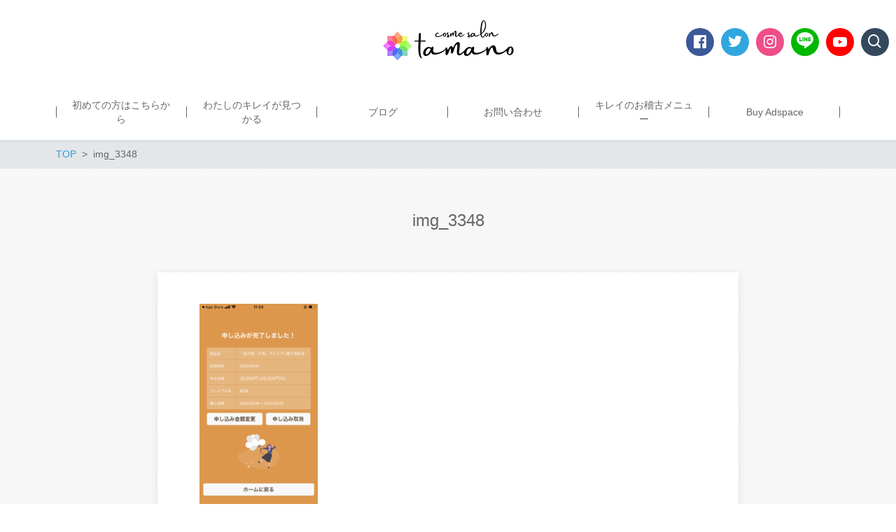

--- FILE ---
content_type: application/javascript
request_url: https://tamacarpe.com/wp-content/themes/new-standard-3/js/site.js?ver=3.1.3
body_size: 3073
content:
(function($) {
	var isSp = function() {
		return $("#sp-only").is(":visible");
	};
	
	// Pageup, Mainmenu
	$(function() {
		var $footerFix = $("div.footer-fix");
		var $pageup = $("div.pageup");
		
		var $headerSPMenuBtn = $("div.header-sp-menu-btn");
		var $headerNav = $("div.header-nav");
		var $headerNavMenu = $("ul.header-nav-menu");
		
		// Pageup
		$pageup.on('click', function(){
			$('body,html').animate({
				scrollTop: 0
			}, 300, 'swing');
			return false;
		});
		
		var pageBottom = $(document).innerHeight() - $(window).innerHeight();
		
		var togglePageup = function() {
			if ( $footerFix.length ) {
				if ( isSp() ) {
					if ( $pageup.hasClass("pageup-sp") ) {
						$pageup.show();
					} else {
						$pageup.hide();
					}
				} else {
					if ( $pageup.hasClass("pageup-pc") ) {
						$pageup.show();
					} else {
						$pageup.hide();
					}
				}
				
				if ( 100 < $(this).scrollTop() && $(this).scrollTop() < (pageBottom - 100) && ($headerSPMenuBtn.is(":hidden") || ! $headerSPMenuBtn.hasClass("active")) ) {
					$footerFix.stop().fadeIn("fast").css("display","block");
				} else {
					$footerFix.stop().fadeOut("fast");
				}
			}
		};
		
		var scrollWindowFlag = true;
		
		var scrollWindow = function() {
			if ( scrollWindowFlag ) {
				scrollWindowFlag = false;
				setTimeout(function() {
					scrollWindowFlag = true;
					togglePageup();
				}, 100);
			}
		};
		
		togglePageup();
		
		$(window).on("scroll", scrollWindow);
		
		$headerSPMenuBtn.click(function(){
			$(this).toggleClass("active");
			$headerNav.slideToggle("fast");
			togglePageup();
		});
		
		var resizeTimer = null;
		
		$(window).resize(function(){
			clearTimeout(resizeTimer);
			resizeTimer = setTimeout(function() {
				pageBottom = $(document).innerHeight() - $(window).innerHeight();
				togglePageup();
				
				if ( $headerSPMenuBtn.is(':hidden') ) {
					$headerSPMenuBtn.removeClass("active");
					$headerNav.show();
				} else {
					if ( ! $headerSPMenuBtn.hasClass("active") ) {
						$headerNav.hide();
					}
				}
			}, 300);
			
		});
		
		$(window).on("hashchange", function(){
			$headerSPMenuBtn.removeClass("active");
			
			if ( $headerSPMenuBtn.is(':hidden') ) {
				$headerNav.show();
			} else {
				$headerNav.hide();
			}
			
			togglePageup();
		})
		
		$("body").on("click", function(e){
			if ( $headerSPMenuBtn.hasClass("active") && !$(e.target).closest("#header").length ) {
				$headerSPMenuBtn.click();
				return false;
			}
		});
		
		// Mainmenu
		$headerNav.find("a").click(function(e){
			if ( "#" === $(this).attr("href") || "" === $(this).attr("href") || 'undefined' === typeof $(this).attr("href") ) {
				e.preventDefault();
				return true;
			} else {
				if ( $(this).parent().hasClass("menu-item-has-children") && !$(this).closest(".sub-menu").length && ($(this).next().hasClass("animate") || !$(this).parent().hasClass("open")) ) {
					e.preventDefault();
					return true;
				}
			}
			
			e.stopPropagation();
			return true;
		});
		
		// Submenu
		var $itemHasChildren = $("> .menu-item-has-children", $headerNavMenu);
		var $toggleChildrenBtn = $("<span class='toggle-children'><i class='bx bx-chevron-down' ></i><i class='bx bx-chevron-up' ></i></span>").appendTo($("> a", $itemHasChildren));
		
		$itemHasChildren.on("mouseenter",
			function(){
				if ( $headerSPMenuBtn.is(":hidden") ) {
					$(this).addClass("open");
					var $submenu = $("> ul", this);
					$submenu.stop().addClass("animate").slideDown("fast", function(){ $submenu.removeClass("animate")});
					
					var headerNavRight = $headerNavMenu.offset().left + $headerNavMenu.outerWidth();
					var submenuRight = $submenu.offset().left + $submenu.outerWidth();
					
					if (headerNavRight < submenuRight) {
						var offset = Math.ceil(submenuRight - headerNavRight);
						$submenu.css("left", "-" + offset + "px");
					}
				}
			}
		).on("mouseleave",
			function(){
				if ( $headerSPMenuBtn.is(":hidden") ) {
					$(this).removeClass("open");
					$("> ul", this).stop().css("left", 0).hide();
				}
			}
		).on("click",
			function(){
				if ( $headerSPMenuBtn.is(":visible") ) {
					if ( $(this).hasClass("open") ) {
						$(this).removeClass("open")
						$("> ul", this).stop().css("left", 0).slideUp("fast");
						
						return false;
					} else {
						$(this).addClass("open");
						$("> ul", this).stop().css("left", 0).slideDown("fast");
						
						return false;
					}
				}
			}
		);
		
		$(document).click(function(event) {
			if ( $headerSPMenuBtn.is(":hidden") && !$(event.target).closest($itemHasChildren).length )  {
				$itemHasChildren.removeClass("open");
				$("> ul", $itemHasChildren).stop().css("left", 0).hide();
			}
		});
		
		$toggleChildrenBtn.on("click",
			function(e) {
				var $parent = $(this).parents(".menu-item-has-children").eq(0);
				
				if ( $parent.length ) {
					if ( $parent.hasClass("open") ) {
						$parent.removeClass("open")
						$("> ul", $parent).stop().css("left", 0).slideUp("fast");
					} else {
						$parent.addClass("open");
						$("> ul", $parent).stop().css("left", 0).slideDown("fast");
					}
				}
				
				return false;
			}
		);
	});
	
	// Search
	$(function() {
		var $headerMainWrap = $(".header-main-wrap");
		var $searchButton = $(".header-sns .search, .header-sp-search-btn");
		var $searchCloseButton = $(".header-search-close");
		var $search = $(".header-search");
		var $searchField = $("input.header-search-field");
		
		$searchButton.click(function() {
			if ( $search.is(":visible") ) {
				$searchCloseButton.click();
			} else {
				$headerMainWrap.addClass("header-main-wrap-search-open");
				$search.css("opacity", "1");
				$searchField.focus();
			}
		});
		
		$searchCloseButton.click(function() {
			$headerMainWrap.removeClass("header-main-wrap-search-open");
			$search.css("opacity", "0");
			$searchField.blur();
		});
		
		$(document).on('touchend', function(event) {
			if ( $headerMainWrap.hasClass("header-main-wrap-search-open") && !$(event.target).closest($search.add($searchButton)).length ) {
				$searchField.blur();
			}
		});
	});
	
	// Slider
	$(function() {
		var $bxslider = $("ul.bxslider");
		
		if ( $.isFunction($.fn.bxSlider) && $bxslider.length ) {
			// Full Screen
			if ( $("#keyvisual").hasClass("keyvisual-full") ) {
				if ( !isSp() ) {
					$bxslider.css({height:$(window).height()});
				}
				$("#wrap").css({opacity: 1});
				$("body").css({background: "none"});
			}
			
			// Set Slider
			if ( $bxslider.children().length >= 2 ) {
				var resizeItemInfo = function() {
					$(".keyvisual-item", $bxslider).each(function(index, el) {
						$el = $(el);
						
						var $info = $(".keyvisual-item-info", $el);
						
						if ( $info.length ) {
							var $inner = $(".keyvisual-item-info-inner", $info);
							
							$inner.css("transform", "none");
							
							var infoHeight = $info.height();
							var innerHeight = $inner.height();
							
							if ( infoHeight && innerHeight && (infoHeight - 20) < innerHeight ) {
								$inner.css("transform", "scale(" + (Math.round(((infoHeight - 20) / innerHeight) * 100) / 100) + ")");
							}
						}
					});
				}
				
				var options = {
					slideZIndex: 2,
					stopAutoOnClick: true,
					controls: false,
					onSliderLoad: function() {
						resizeItemInfo();
						$(window).resize(resizeItemInfo);
					}
				};
				
				for (var attrname in NSTheme.bxslider) {
					if (NSTheme.bxslider.hasOwnProperty(attrname)) {
						options[attrname] = NSTheme.bxslider[attrname];
					}
				}
				
				$bxslider.bxSlider(options);
			}
		}
	});
	
	// FAQ
	$(function() {
		var $faqList = $("dl.flexible-faq-list");
		$('dt', $faqList).click(function() {
			$(this).toggleClass("open").next().stop().slideToggle("fast", function(){
				$(window).trigger("resize");
			});
		});
	});
	
	// Swipebox
	$(function() {
		if ( $.isFunction($.fn.swipebox) ) {
			$('.post-content').find("a[href$='jpg'],a[href$='jpeg'],a[href$='png'],a[href$='gif']").swipebox();
		}
	});
	
	// Ofi
	$(function() {
		objectFitImages('.object-fit');
	});
	
	// 別ページからのアンカーリンク表示
	$(function() {
		var $header = $("#header");
		var getOffsetSize = function() {
			var offsetSize = 20;
			
			if ( $("body").hasClass("sp-header-fix") && isSp() && $header.length ) {
				offsetSize = offsetSize + parseInt($header.css("margin-top")) + $header.innerHeight();
			}
			
			return offsetSize;
		};
		
		$("a[href*='#']:not([href='#'])").click(function(event) {
			if (location.pathname.replace(/^\//,"") == this.pathname.replace(/^\//,"") && location.hostname == this.hostname) {
				var target = $(this.hash);
				target = target.length ? target : $("[name='" + this.hash.slice(1) +"']");
				if (target.length) {
					event.preventDefault();
					$("html,body").animate({
						scrollTop: (target.offset().top - getOffsetSize())
					}, 200);
				}
			}
		});
		
  		if ( window.location.hash && $("body").hasClass("sp-header-fix") && isSp() && $header.length ) {
			var $el = $(window.location.hash);
			if ( $el.length ) {
				$("html, body").animate({scrollTop:($el.offset().top - getOffsetSize())}, 200);
			}
		}
	});
	
	// Clipboard
	$(function() {
		var clipboard = new ClipboardJS("span.single-sns-btn-link");
		clipboard.on('success', function(e) {
			alert("URLをクリップボードにコピーしました。");
		});
	});
})(jQuery);